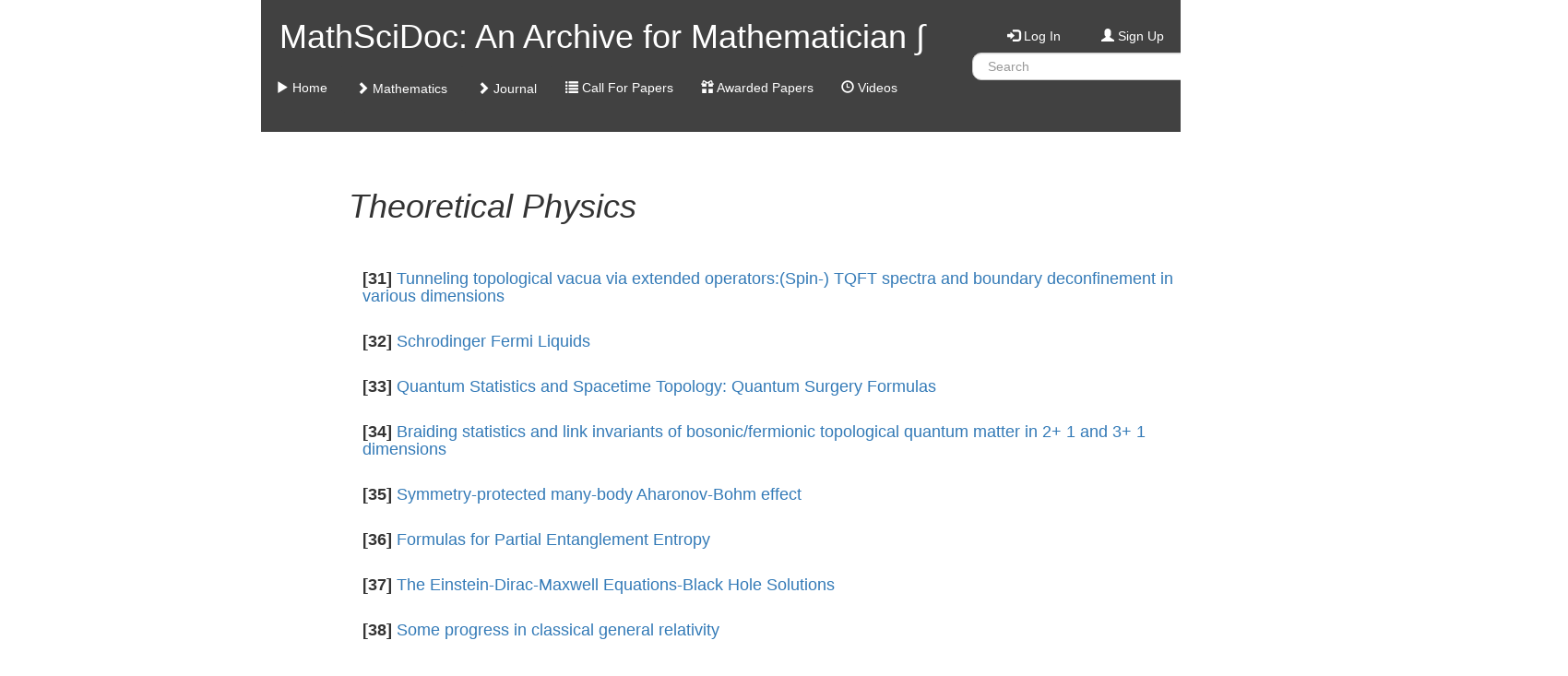

--- FILE ---
content_type: text/html; charset=utf-8
request_url: https://archive.ymsc.tsinghua.edu.cn/pacm_category/0139?show=view&size=10&from=4&target=searchall
body_size: 14411
content:


<!DOCTYPE html>
<html>
    <head>
        <meta charset="utf-8">
        <meta http-equiv="X-UA-Compatible" content="IE=edge">
        <meta name="viewport" content="width=device-width, initial-scale=1">

        <title>MathSciDoc: An Archive for Mathematicians</title>
        <link rel="shortcut icon" href="../static/figure/favicon.ico">

        <!--<link rel="stylesheet" href="../static/bootstrap-3.3.5/css/bootstrap.min.css">-->
        <!--<link rel="stylesheet" href="../static/bootstrap-3.3.5/css/bootstrap-theme.min.css">-->
        <!-- <link rel="stylesheet" href="http://maxcdn.bootstrapcdn.com/bootstrap/3.3.5/css/bootstrap.min.css"> -->
        <link rel="stylesheet" href="https://cdn.staticfile.org/twitter-bootstrap/3.3.5/css/bootstrap.min.css">
        <link rel="stylesheet" href="http://cdn.bootcss.com/bootstrap/3.3.5/css/bootstrap-theme.min.css">
        <link rel="stylesheet" href="../static/bootstrapformhelpers/css/bootstrap-formhelpers.min.css">

        <!--<script src="../static/jquery-1.11.3/jquery-1.11.3.min.js"></script>-->
        <!--<script src="../static/bootstrap-3.3.5/js/bootstrap.min.js"></script>-->

        <script src="http://ajax.aspnetcdn.com/ajax/jQuery/jquery-1.11.3.min.js"></script>
        <!-- <script src="http://maxcdn.bootstrapcdn.com/bootstrap/3.3.5/js/bootstrap.min.js"></script> -->
        <script src="https://cdn.staticfile.org/twitter-bootstrap/3.3.5/js/bootstrap.min.js"></script>

        <script src="../static/bootstrapformhelpers/js/bootstrap-formhelpers.min.js"></script>
        <script src="../static/cryptojs/md5.js"></script>

        <style>
textarea.form-textarea {
    height: 200px;
}
.pacm_outer {
    max-width  1900px;
    min-width: 1700px;
    margin-left: auto;
    margin-right: auto;
}
.pacm_top {
    background-color: rgb(65, 65, 65);
}
div.row > div.navbar > div > ul.nav > li > a.pacm_top_text_white,
div.row > div.navbar > div > ul.nav > li > a.pacm_top_text_white:visited,
div.row > div.navbar > div > ul.nav > li > a.pacm_top_text_white:active,
div.row > div.navbar > div > ul.nav > li > a.pacm_top_text_white:hover,
div.row > div.navbar > div > ul.nav > li > a.pacm_top_text_white:focus,
div.row > div.navbar > div > ul.nav > li > a.pacm_top_text_white:link,
.pacm_top_text_white,
.pacm_top_text_white:visited,
.pacm_top_text_white:active,
.pacm_top_text_white:hover,
.pacm_top_text_white:focus,
.pacm_top_text_white:link {
    color: #ffffff;
    background-color: rgb(65, 65, 65);
    text-shadow: none;
}
.pacm_top_align_bottom {
    vertical-align: bottom;
}
.pacm_top_text_search_input {
    height: 30px;
    border-radius: 10px;
}
.pacm_top_text_search_input_submit {
    height: 30px;
    width: 50px;
    border-radius: 10px;
}
div > div > div.dropdown > ul.pacm_top_text_search_input_dropdown > li > a.pacm_top_text_search_input_item {
    border-radius: 10px;
    cursor: pointer;
    border-left-width: 0px;
    border-right-width: 0px;
    margin-left: 0px;
    margin-right: 0px;
    padding-left: 5px;
    padding-right: 5px;
}
div > div > div.dropdown > ul.pacm_top_text_search_input_dropdown > li > a.pacm_top_text_search_input_advanced {
    border-radius: 10px;
    cursor: pointer;
    border-left-width: 0px;
    border-right-width: 0px;
    margin-left: 0px;
    margin-right: 0px;
    padding-left: 5px;
    padding-right: 5px;
}
div > div > div.dropdown > ul.pacm_top_text_search_input_dropdown {
    width: 120px;
    min-width: 120px;
    max-width: 120px;
    border-left-width: 0px;
    border-right-width: 0px;
    margin-left: 0px;
    margin-right: 0px;
    padding-left: 0px;
    padding-right: 0px;
}
.pacm_top_notify {
    cursor: pointer;
}
.pacm_top_notify_init {
    visibility: hidden;
}
.pacm_top_notify_paper {
    color: blue;
}
.pacm_top_notify_comment {
    color: red;
    background-color: #ffcccc;
}
.pacm_top_notify_refer {
    color: green;
    background-color: #ccffcc;
}
.pacm_nav_right {
    border-left-width: 0px;
    border-right-width: 0px;
    margin-left: 0px;
    margin-right: 0px;
    padding-left: 0px;
    padding-right: 0px;
}
.pacm_cover {
    color: #ffffff;
    background-color: rgb(114, 102, 92);
    border-left-width: 0px;
    border-right-width: 0px;
    margin-left: 0px;
    margin-right: 0px;
    padding-left: 0px;
    padding-right: 0px;
}
.pacm_cover_carousel {
    border-left-width: 0px;
    border-right-width: 0px;
    margin-left: 0px;
    margin-right: 0px;
    padding-left: 0px;
    padding-right: 0px;
}
.pacm_cover_carousel_more {
    bottom: 10px;
    position: absolute;
    left: 50%;
    z-index: 15;
    width: 60%;
    padding-left: 0;
    margin-left: -30%;
    text-align: center;
    list-style: none;
    margin-top: 0;
    display: none;
}
.pacm_cover_carousel_more > a {
    text-decoration: none;
    background-color: #808080;
    border-radius: 5px;
    padding: 4px;
    color: #ffffff;
}
.pacm_cover_carousel_url, .pacm_cover_carousel_url:hover {
    color: white;
}
.pacm_cover_center {
    width: 100%;
}
.pacm_today_url, .pacm_today_url:hover {
    color: blue;
}
.pacm_today_figure {
    max-height: 100%;
    max-width: 100%;
}
.table > tbody > tr > td.pacm_user_cell {
    vertical-align: middle;
    margin: 0px;
    padding: 0px;
}
.table > tbody > tr > td.pacm_user_cell_title {
    vertical-align: middle;
    margin: 0px;
    padding-left: 10px;
    padding-right: 10px;
}
.pacm_intro_left {
    background-color: rgb(255, 255, 255);
}
.pacm_intro_left_bar {
    height: 20px;
}
.pacm_intro_right {
    color: black;
    background-color: rgb(233, 233, 233);
}
.pacm_intro_right_bar {
    height: 20px;
}
.pacm_main_bar {
    height: 40px;
}
.pacm_category_title h1 {
    margin-bottom: 40px;
}
.pacm_paper_suffix {
    border-left-width: 0px;
    border-right-width: 0px;
    margin-left: 0px;
    margin-right: 0px;
    padding-left: 0px;
    padding-right: 0px;
    font-size: 50%;
}
.pacm_paper_meta {
    padding-top: 10px;
    padding-left: 30px;
}
.pacm_paper_meta_meta {
    padding-left: 40px;
}
.pacm_paper_meta_comment {
    padding-top: 10px;
    padding-left: 50px;
}
.pacm_paper_meta_author {
    margin-top: 0px;
    margin-bottom: 0px;
    padding-left: 40px;
}
.pacm_paper_meta_pub {
    margin-top: 0px;
    margin-bottom: 0px;
    padding-left: 40px;
}
.pacm_paper_meta_category {
    margin-top: 0px;
    margin-bottom: 0px;
    padding-left: 40px;
}
.pacm_paper_meta_note {
    margin-top: 10px;
}
.pacm_paper_meta_refnav {
}
.pacm_paper_meta_ref {
    padding: 10px;
    border: 1px solid #ccc;
    border-radius: 4px;
    color: #333;
    background-color: #f5f5f5;
    font-size: 13px;
    word-break: break-all;
    word-wrap: break-word;
}
ul > li > a.pacm_paper_meta_reftitle {
    padding-top: 5px;
    padding-bottom: 5px;
    margin-top: 5px;
    margin-bottom: 5px;
}
.pacm_paper_author {
}
.pacm_paper_category {
    font-size: 100%;
    color: green;
    padding: 4px;
}
.pacm_paper_refid {
    font-size: 100%;
    color: black;
    padding: 4px;
}
.pacm_paper_abstract {
    margin-top: 10px;
    margin-bottom: 20px;
}
.pacm_paper_abstract_entry {
    cursor: pointer;
}
.pacm_paper_cite {
    margin-top: 10px;
    margin-bottom: 10px;
}
.pacm_paper_cite_entry {
    cursor: pointer;
}
.pacm_paper_cite_more {
}
.pacm_paper_note {
    padding-top: 10px;
}
div.form-group > div.pacm_paper_label {
    padding-left: 5px;
    padding-right: 5px;
    padding-top: 0px;
}
.pacm_bottom {
    color: white;
    background-color: rgb(65, 65, 65);
}
.pacm_comment_holder {
    border-left-width: 0px;
    border-right-width: 0px;
    margin-left: 0px;
    margin-right: 0px;
    padding-left: 5px;
    padding-right: 5px;
    vertical-align: middle;
}
div.collapse > div.pacm_comment_box {
    background-color: rgb(220, 220, 220);
}
.pacm_comment {
    width: 100%;
}
.pacm_comment_poster {
    background-color: rgb(240, 255, 240);
}
.pacm_comment_normal {
    background-color: transparent;
}
div.pacm_paper_meta_comment > span.pacm_comment_private {
    background-color: rgb(255, 200, 200);
}
.pacm_comment_button_reply {
    color: darkblue;
    cursor: pointer;
}
.pacm_comment_button_delete {
    color: red;
    cursor: pointer;
}
h5 > span.badge {
    background-color: #d43f3a;
}
.pacm_control_info {
    font-size: 100%;
}
.pacm_control_cover_info {
    font-size: 200%;
}
.pacm_control_cover_info_page {
    font-size: 150%;
}
.pacm_control_today_select {
    background-color: rgb(192, 192, 192);
}
.pacm_control_today_date {
}
.pacm_control_today_title {
}

.multi-column-dropdown {
    list-style: none;
}
.multi-column-dropdown .multi-column-dropdown-row {
    padding: 10px 20px 10px 30px;
}
.multi-column-dropdown .multi-column-dropdown-column {
    padding: 0px;
}
.multi-column-dropdown li.multi-column-dropdown-cell {
    box-sizing: border-box;
    display: list-item;
    list-style: none;
    padding: 2px 0px 0px 0px;
}
.multi-column-dropdown li a {
    display: block;
    clear: both;
    font-weight: 400;
    line-height: 1.428571429;
    color: #333;
    white-space: normal;
}
.multi-column-dropdown li a:hover {
    text-decoration: none;
    color: #262626;
    background-color: #e8e8e8;
    background-image: linear-gradient(to bottom,#f5f5f5 0,#e8e8e8 100%);
    background-repeat: repeat-x;
}

.dropdown-submenu {
    position: relative;
}
.dropdown-submenu>.dropdown-menu {
    top: 0;
    left: 100%;
    margin-top: -6px;
    margin-left: -1px;
    -webkit-border-radius: 0 6px 6px 6px;
    -moz-border-radius: 0 6px 6px;
    border-radius: 0 6px 6px 6px;
}
.dropdown-submenu:hover>.dropdown-menu {
    display: block;
}
.dropdown-submenu>a:after {
    display: block;
    content: " ";
    float: right;
    width: 0;
    height: 0;
    border-color: transparent;
    border-style: solid;
    border-width: 5px 0 5px 5px;
    border-left-color: #ccc;
    margin-top: 5px;
    margin-right: -10px;
}
.dropdown-submenu:hover>a:after {
    border-left-color: #fff;
}
.dropdown-submenu.pull-left {
    float: none;
}
.dropdown-submenu.pull-left>.dropdown-menu {
    left: -100%;
    margin-left: 10px;
    -webkit-border-radius: 6px 0 6px 6px;
    -moz-border-radius: 6px 0 6px 6px;
    border-radius: 6px 0 6px 6px;
}
.pacm_journal_title {
    font-size: 3rem;
    margin: 7px 0 14px;
    font-family: Georgia,"New Century Schoolbook","Nimbus Roman No9 L",serif;
    font-weight: 400;
    letter-spacing: .02em;
    line-height: 1.2;
    display: block;
}            
.pacm_journal_subtitle {
    font-size: 2.4rem;
    margin: 7px 0;
    font-family: Georgia,"New Century Schoolbook","Nimbus Roman No9 L",serif;
    font-weight: 400;
    letter-spacing: .02em;
    line-height: 1.2;
    -webkit-box-shadow: inset 0 -1px 0 0 #FFF,inset 0 -18px 18px -18px #efefef;
    -moz-box-shadow: inset 0 -1px 0 0 #FFF,inset 0 -18px 18px -18px #efefef;
    box-shadow: inset 0 -1px 0 0 #FFF,inset 0 -18px 18px -18px #efefef;
    border-top: 1px solid #D7D6D6;
    padding: 10px 4px 7px 0;
    margin-bottom: 10px;
}
.pacm_journal_subtitle_inthis {
    font-size: 2.4rem;
    margin: 7px 0;
    font-family: Georgia,"New Century Schoolbook","Nimbus Roman No9 L",serif;
    font-weight: 400;
    letter-spacing: .02em;
    line-height: 1.2;
    -webkit-box-shadow: inset 0 -1px 0 0 #FFF,inset 0 -18px 18px -18px #efefef;
    -moz-box-shadow: inset 0 -1px 0 0 #FFF,inset 0 -18px 18px -18px #efefef;
    box-shadow: inset 0 -1px 0 0 #FFF,inset 0 -18px 18px -18px #efefef;
    padding: 10px 4px 7px 0;
    margin-bottom: 10px;
}
.pacm_journal_information {
    padding: 20px 0 0;
    color: #555;
    line-height: 1.4;
}
.pacm_journal_information span {
    font-size: 1.2rem;
    color: #333;
    font-weight: 500;
    padding-bottom: 10px;
    border-left: 1px solid #c6c6c6;
    display: block;
    padding: 0 8px;
}
.pacm_journal_information_label {
    border: 1px solid #EBEBEB;
    padding: 18px;
    margin-top: 24px;
    margin-bottom: 24px;
    zoom: 1;
}
.pacm_journal_year {
    color: #0176c3;
    font-family: "Helvetica Neue",Arial,Helvetica,sans-serif;
    line-height: 1.8;
    cursor: pointer;
    margin: 10px;

    background: #e5e5e5;
    background-image: -webkit-gradient(linear,left top,left bottom,from(#f8f8f8),to(#e5e5e5));
    background-image: -webkit-linear-gradient(top,#f8f8f8,#e5e5e5);
    background-image: -moz-linear-gradient(top,#f8f8f8,#e5e5e5);
    background-image: -ms-linear-gradient(top,#f8f8f8,#e5e5e5);
    background-image: -o-linear-gradient(top,#f8f8f8,#e5e5e5);
    background-image: linear-gradient(top,#f8f8f8,#e5e5e5);

    -webkit-border-radius: 2px;
    -moz-border-radius: 2px;
    border-radius: 2px;

    -webkit-box-shadow: inset 0 1px 0 #FFF;
    -moz-box-shadow: inset 0 1px 0 #FFF;
    box-shadow: inset 0 1px 0 #FFF;

    border-bottom: 1px solid #DBDBDA;
    border-top: 1px solid #DBDBDA;
    font-size: 1.4rem;
    font-weight: 700;
    border: 1px solid #EEECEC;
    height: 26px;
    width: 100%;
    display: block;
}
.pacm_journal_year_item {
    margin: 2px;
}
.pacm_journal_year_item a:hover {
    text-decoration: none;
    border-color: #ccc;
    border-width: 1px;
}                        
.pacm_journal_year span {
    color: #333!important;
    font-weight: 400;
    font-size: 1.2rem;
    font-family: "Helvetica Neue",Arial,Helvetica,sans-serif;
    display: inline;
}
.pacm_journal_cover {
    width: 250px;
}

        </style>
        
        <script>
function alert_object(obj) {
    var text = "";
    for (var key in obj) 
        text += key + "=" + obj[key] + "\n";
    alert(text);
}
function pacm_collapse_paper(collapse) {
    var id = collapse.target.id;
    var target = $(".collapse");
    var total = 0;
    for (var index = 0; index < target.length; index++) {
        if (target[index].id == id)
            total++;
    }
    if (total != 1) {
        var idelt = id.split("-");
        var iddel = idelt[0] + "-" + idelt[1] + "-" + idelt[2];
        $('html, body').animate({scrollTop: $("#" + iddel).offset().top}, 100);
        for (var index = 0; index < 5; index++) {
            $("#" + id).animate({opacity:0.2}, 100, 'linear');
            $("#" + id).animate({opacity:1}, 100, 'linear');
        }
    }
}
function encrypt_md5(id) {
    var value = $("#" + id)[0].value;
    $("#" + id)[0].value = CryptoJS.MD5(value);
}
function pacm_paper_cite_more(event) {
    var more = $(event.target).attr("id");
    var morevalue = $("#" + more + "-value");
    var morevalue_value = parseInt(morevalue.val());
    var morecite = $("#" + more + "-cite");
    var paperid = more.split("-")[1];
    var data = "action=more&paperid=" + paperid + "&more=" + morevalue_value;
    $.post("../pacm_cite", data, function(data) {
        var action = data.action;
        if (action != "ok")
            alert(action);
        else {
            var cite_list = data.cite;
            for (var k = 0; k < cite_list.length; k++) {
                var cite = cite_list[k];
                $(cite).appendTo(morecite);
            }
            var done = data.done;
            if (done) {
                $(event.target).hide();
            }
            else {
                morevalue.val(morevalue_value + cite_list.length);
            }
        }
    }, "json");
}
$(document).ready(function() {
    $(".pacm_top_text_search_input_item").click(function(event) {
        
        var base = "/pacm_category/0139?show=time";
        
        base += "&size=5";
        base += "&from=1";
        base += "&search=" + $("#search")[0].value;
        base += "&target=" + event.target.id;
        window.location = ".." + base;
    });
    $(".pacm_top_text_search_input_advanced").click(function(event) {
        window.location = ".." + "/pacm_advanced_form"
    });
    $(".collapse").on("shown.bs.collapse", pacm_collapse_paper);
    $(".pacm_paper_cite_more").click(pacm_paper_cite_more);
});            
        </script>
        
<style>
.unfold-new {
    font-size: 28px;
    position: relative;
    top: 7px;
    cursor: pointer;
}
</style>

        
<script>
$(document).ready(function() {
    $(".unfold-new").click(function(e) {
        var target = $(e.target);
        if (target.hasClass("glyphicon-collapse-down")) {
            target.removeClass("glyphicon-collapse-down");
            target.addClass("glyphicon-collapse-up");
            target.attr("title", "Collapse all papers");
            $(".collapse").collapse('show');
        }
        else {
            target.removeClass("glyphicon-collapse-up");
            target.addClass("glyphicon-collapse-down");
            target.attr("title", "Unfold all papers");
            $(".collapse").collapse('hide');
        }
    });
});
</script>
        
    </head>
    <body>
        <div class="pacm_outer">
            <div class="container-fluid">
                <!-- Heading -->
                <div class="row pacm_top_align_bottom">
                    <div class="col-md-2"></div>
                    <div class="col-md-8">
                        <div class="row pacm_top">
                            <div class="col-md-8">
                                <div>
                                    

<div class="row pacm_top_text_white">
    <h1>&nbsp;&nbsp;MathSciDoc: An Archive for Mathematician &int;</h1>
</div>


                                    

<div class="row">
    <div class="navbar">
        <div class="navbar-header"></div>
        <div>
            <ul class="nav navbar-nav">
                <li><a href="../index" class="pacm_top_text_white">
<span class="glyphicon glyphicon-play"></span>
Home</a></li>
                <li class="dropdown">
                    <a class="btn dropdown-toggle pacm_top_text_white" data-toggle="dropdown">
<span class="glyphicon glyphicon-chevron-right"></span>
Mathematics</a>
                    
<ul class="dropdown-menu multi-column-dropdown">
    <li>
        <div class="row multi-column-dropdown-row" style="width: 1030px;">
            
            <ul class="col-md-4 multi-column-dropdown-column">
                
                    <li class="multi-column-dropdown-cell"><a href="../pacm_category/01">All</a></li>
                
                
                    <li role="separator" class="divider"></li>
                    
                        
                            
                                <li class="multi-column-dropdown-cell"><a href="../pacm_category/0145">Algebraic Geometry</a></li>
                                                                            
                        
                    
                        
                    
                        
                    
                        
                            
                                <li class="multi-column-dropdown-cell"><a href="../pacm_category/0107">Arithmetic Geometry and Commutative Algebra</a></li>
                                                                            
                        
                    
                        
                    
                        
                    
                        
                            
                                <li class="multi-column-dropdown-cell"><a href="../pacm_category/0106">Combinatorics</a></li>
                                                                            
                        
                    
                        
                    
                        
                    
                        
                            
                                <li class="multi-column-dropdown-cell"><a href="../pacm_category/0140">Convex and Discrete Geometry </a></li>
                                                                            
                        
                    
                        
                    
                        
                    
                        
                            
                                <li class="multi-column-dropdown-cell"><a href="../pacm_category/0110">Differential Geometry</a></li>
                                                                            
                        
                    
                        
                    
                        
                    
                        
                            
                                <li class="multi-column-dropdown-cell"><a href="../pacm_category/0112">Functional Analysis</a></li>
                                                                            
                        
                    
                        
                    
                        
                    
                        
                            
                                <li class="multi-column-dropdown-cell"><a href="../pacm_category/0115">Geometric Analysis and Geometric Topology</a></li>
                                                                            
                        
                    
                        
                    
                        
                    
                        
                            
                                <li class="multi-column-dropdown-cell"><a href="../pacm_category/0118">History and Overview</a></li>
                                                                            
                        
                    
                        
                    
                        
                    
                        
                            
                                <li class="multi-column-dropdown-cell"><a href="../pacm_category/0121">Logic</a></li>
                                                                            
                        
                    
                        
                    
                        
                    
                        
                            
                                <li class="multi-column-dropdown-cell"><a href="../pacm_category/0123">Metric Geometry</a></li>
                                                                            
                        
                    
                        
                    
                        
                    
                        
                            
                                <li class="multi-column-dropdown-cell"><a href="../pacm_category/0126">Numerical Linear Algebra</a></li>
                                                                            
                        
                    
                        
                    
                        
                    
                        
                            
                                <li class="multi-column-dropdown-cell"><a href="../pacm_category/0128">Probability</a></li>
                                                                            
                        
                    
                        
                    
                        
                    
                        
                            
                                <li class="multi-column-dropdown-cell"><a href="../pacm_category/0131">Rings and Algebras</a></li>
                                                                            
                        
                    
                        
                    
                        
                    
                        
                            
                                <li class="multi-column-dropdown-cell"><a href="../pacm_category/0186">Statistics Theory and Methods，Data Analysis</a></li>
                                                                            
                        
                    
                        
                    
                        
                    
                        
                            
                                <li class="multi-column-dropdown-cell"><a href="../pacm_category/0139">Theoretical Physics</a></li>
                                                                            
                        
                    
                        
                    
                        
                    
                
                    <li role="separator" class="divider"></li>
                    
                        
                            
                                <li class="multi-column-dropdown-cell"><a href="../pacm_category/0137">Lecture Notes</a></li>
                                                                            
                        
                    
                        
                    
                        
                    
                
            </ul>
            
            <ul class="col-md-4 multi-column-dropdown-column">
                
                    <li class="multi-column-dropdown-cell"><a href="../pacm_category/01" style="visibility: hidden">All</a></li>
                
                
                    <li role="separator" class="divider"></li>
                    
                        
                    
                        
                            
                                <li class="multi-column-dropdown-cell"><a href="../pacm_category/0144">Algebraic Topology and General Topology</a></li>
                                                                            
                        
                    
                        
                    
                        
                    
                        
                            
                                <li class="multi-column-dropdown-cell"><a href="../pacm_category/0104">Category Theory</a></li>
                                                                            
                        
                    
                        
                    
                        
                    
                        
                            
                                <li class="multi-column-dropdown-cell"><a href="../pacm_category/0108">Complex Variables and Complex Analysis</a></li>
                                                                            
                        
                    
                        
                    
                        
                    
                        
                            
                                <li class="multi-column-dropdown-cell"><a href="../pacm_category/0184">Data Analysis</a></li>
                                                                            
                        
                    
                        
                    
                        
                    
                        
                            
                                <li class="multi-column-dropdown-cell"><a href="../pacm_category/0111">Dynamical Systems</a></li>
                                                                            
                        
                    
                        
                    
                        
                    
                        
                            
                                <li class="multi-column-dropdown-cell"><a href="../pacm_category/0113">General Mathematics</a></li>
                                                                            
                        
                    
                        
                    
                        
                    
                        
                            
                                <li class="multi-column-dropdown-cell"><a href="../pacm_category/0116">Geometric Modeling and Processing</a></li>
                                                                            
                        
                    
                        
                    
                        
                    
                        
                            
                                <li class="multi-column-dropdown-cell"><a href="../pacm_category/0119">Information Theory</a></li>
                                                                            
                        
                    
                        
                    
                        
                    
                        
                            
                                <li class="multi-column-dropdown-cell"><a href="../pacm_category/0141">Machine Learning</a></li>
                                                                            
                        
                    
                        
                    
                        
                    
                        
                            
                                <li class="multi-column-dropdown-cell"><a href="../pacm_category/0124">Number Theory</a></li>
                                                                            
                        
                    
                        
                    
                        
                    
                        
                            
                                <li class="multi-column-dropdown-cell"><a href="../pacm_category/0187">Numerical comparisons based on four smoothing functions for absolute value equation</a></li>
                                                                            
                        
                    
                        
                    
                        
                    
                        
                            
                                <li class="multi-column-dropdown-cell"><a href="../pacm_category/0129">Quantum Algebra</a></li>
                                                                            
                        
                    
                        
                    
                        
                    
                        
                            
                                <li class="multi-column-dropdown-cell"><a href="../pacm_category/0132">Spectral Theory and Operator Algebra</a></li>
                                                                            
                        
                    
                        
                    
                        
                    
                        
                            
                                <li class="multi-column-dropdown-cell"><a href="../pacm_category/0134">Symplectic Geometry</a></li>
                                                                            
                        
                    
                        
                    
                        
                    
                        
                            
                                <li class="multi-column-dropdown-cell"><a href="javascript:;" style="visibility: hidden">All</a></li>
                                                                            
                        
                    
                        
                    
                
                    <li role="separator" class="divider"></li>
                    
                        
                    
                        
                            
                                <li class="multi-column-dropdown-cell"><a href="../pacm_category/0138">Publications of CMSA of Harvard</a></li>
                                                                            
                        
                    
                        
                    
                
            </ul>
            
            <ul class="col-md-4 multi-column-dropdown-column">
                
                    <li class="multi-column-dropdown-cell"><a href="../pacm_category/01" style="visibility: hidden">All</a></li>
                
                
                    <li role="separator" class="divider"></li>
                    
                        
                    
                        
                    
                        
                            
                                <li class="multi-column-dropdown-cell"><a href="../pacm_category/0103">Analysis of PDEs</a></li>
                                                                            
                        
                    
                        
                    
                        
                    
                        
                            
                                <li class="multi-column-dropdown-cell"><a href="../pacm_category/0105">Classical Analysis and ODEs</a></li>
                                                                            
                        
                    
                        
                    
                        
                    
                        
                            
                                <li class="multi-column-dropdown-cell"><a href="../pacm_category/0109">Computational Geometry</a></li>
                                                                            
                        
                    
                        
                    
                        
                    
                        
                            
                                <li class="multi-column-dropdown-cell"><a href="../pacm_category/0142">Data Analysis, Bio-Statistics, Bio-Mathematics</a></li>
                                                                            
                        
                    
                        
                    
                        
                    
                        
                            
                                <li class="multi-column-dropdown-cell"><a href="../pacm_category/0114">Fluid Dynamics and Shock Waves</a></li>
                                                                            
                        
                    
                        
                    
                        
                    
                        
                            
                                <li class="multi-column-dropdown-cell"><a href="../pacm_category/0185">General Methematics</a></li>
                                                                            
                        
                    
                        
                    
                        
                    
                        
                            
                                <li class="multi-column-dropdown-cell"><a href="../pacm_category/0117">Group Theory and Lie Theory</a></li>
                                                                            
                        
                    
                        
                    
                        
                    
                        
                            
                                <li class="multi-column-dropdown-cell"><a href="../pacm_category/0120">K-Theory and Homology</a></li>
                                                                            
                        
                    
                        
                    
                        
                    
                        
                            
                                <li class="multi-column-dropdown-cell"><a href="../pacm_category/0122">Mathematical Physics</a></li>
                                                                            
                        
                    
                        
                    
                        
                    
                        
                            
                                <li class="multi-column-dropdown-cell"><a href="../pacm_category/0125">Numerical Analysis and Scientific Computing</a></li>
                                                                            
                        
                    
                        
                    
                        
                    
                        
                            
                                <li class="multi-column-dropdown-cell"><a href="../pacm_category/0127">Optimization and Control</a></li>
                                                                            
                        
                    
                        
                    
                        
                    
                        
                            
                                <li class="multi-column-dropdown-cell"><a href="../pacm_category/0130">Representation Theory</a></li>
                                                                            
                        
                    
                        
                    
                        
                    
                        
                            
                                <li class="multi-column-dropdown-cell"><a href="../pacm_category/0133">Statistics Theory and Methods</a></li>
                                                                            
                        
                    
                        
                    
                        
                    
                        
                            
                                <li class="multi-column-dropdown-cell"><a href="../pacm_category/0143">TBD</a></li>
                                                                            
                        
                    
                        
                    
                        
                    
                        
                            
                                <li class="multi-column-dropdown-cell"><a href="javascript:;" style="visibility: hidden">All</a></li>
                                                                            
                        
                    
                
                    <li role="separator" class="divider"></li>
                    
                        
                    
                        
                    
                        
                            
                                <li class="multi-column-dropdown-cell"><a href="../pacm_category/0135">S.-T. Yau High School Science Awarded Papers</a></li>
                                                                            
                        
                    
                
            </ul>
            
        </div>
    </li>
</ul>

                </li>
                
                <li class="dropdown">
                    <a class="btn dropdown-toggle pacm_top_text_white" data-toggle="dropdown">
<span class="glyphicon glyphicon-chevron-right"></span>
Journal</a>
                    
<ul class="dropdown-menu">
    
    <li><a href="../pacm_journal?journal=Acta Mathematica">Acta Mathematica</a></li>
    
    <li><a href="../pacm_journal?journal=Arkiv for Matematik">Arkiv for Matematik</a></li>
    
</ul>

                </li>
                
                <li><a href="../pacm_callforpaper" class="pacm_top_text_white">
<span class="glyphicon glyphicon-list"></span>
Call For Papers</a></li>
                <li><a href="../pacm_awarded?html=index.html" class="pacm_top_text_white">
<span class="glyphicon glyphicon-gift"></span>
Awarded Papers</a></li>
                <li><a href="../pacm_history?html=index.html" class="pacm_top_text_white">
<span class="glyphicon glyphicon-time"></span>
Videos</a></li>
            </ul>
        </div>
    </div>
</div>


                                </div>
                            </div>
                            <div class="col-md-4">
                                

<div class="row">&nbsp;</div>

<div class="row">
    <div class="col-md-4 text-right"><h5><a href="../pacm_login" class="pacm_top_text_white">
<span class="glyphicon glyphicon-log-in"></span>
 Log In</a></h5></div>
    <div class="col-md-4 text-center"><h5><a href="../pacm_signup" class="pacm_top_text_white">
<span class="glyphicon glyphicon-user"></span>
 Sign Up</a></h5></div>
    <div class="col-md-4 text-left"><h5><a href="../pacm_help" class="pacm_top_text_white">
<span class="glyphicon glyphicon-question-sign"></span>
 Help</a></h5></div>
</div>



                                

<div class="row">
    <div class="col-md-9">
        <div id="pacm_top_text_search_box">
            <input type="text" class="form-control pacm_top_text_search_input" placeholder=" Search" id="search" name="search"> 
        </div>
    </div>
    <div class="col-md-3">
        <div class="dropdown">
            <a class="btn btn-default pacm_top_text_search_input_submit" data-toggle="dropdown">Go</a>
            <ul class="dropdown-menu pacm_top_text_search_input_dropdown">
                <li><a class="pacm_top_text_search_input_item" id="searchtitle">In title</a></li>
                <li><a class="pacm_top_text_search_input_item" id="searchauthor">In author</a></li>
                <li><a class="pacm_top_text_search_input_item" id="searchaffiliation">In affiliation</a></li>
                <li><a class="pacm_top_text_search_input_item" id="searchkeyword">In keyword</a></li>
                <li><a class="pacm_top_text_search_input_item" id="searchmsdid">In MathSciDoc ID</a></li>
                <li role="separator" class="divider"></li>
                <li><a class="pacm_top_text_search_input_item" id="searchall">In all above</a></li>
                <li role="separator" class="divider"></li>
                <li><a class="pacm_top_text_search_input_advanced" id=""><em>Advanced</em></a></li>
            </ul>
        </div>
    </div>
</div>


                            </div>
                        </div>
                    </div>
                    <div class="col-md-2"></div>
                </div>
            </div>

            

            <div class="container-fluid">
                <div class="row">
                    <div class="col-md-2"></div>
                    <div class="col-md-8">
                    




                    </div>
                    <div class="col-md-2"></div>
                </div>
            </div>
            
            <div class="container-fluid">
                <div class="row">
                    <div class="col-md-2"></div>
                    <div class="col-md-8">
                    


    
<div class="row pacm_main_bar">&nbsp;</div>

    <div class="row">
        <div class="col-sm-1"></div>
        <div class="col-sm-10">
            
                <div class="row pacm_category_title">
                    <h1><em>Theoretical Physics</em></h1>
                </div>
                
                

<h4>
    
    <strong>[31]</strong>
    
    <a data-toggle="collapse" href="#paper-11174-toggle-target" id="paper-11174-toggle">Tunneling topological vacua via extended operators:(Spin-) TQFT spectra and boundary deconfinement in various dimensions</a>
</h4>
<div id="paper-11174-toggle-target" class="collapse">
    <div class="row pacm_paper_meta_author">
        <h4>
            
            <span class="text-left pacm_paper_author"><em>Juven Wang</em></span>
            <span class="text-left text-info pacm_paper_author"></span>
            
            <span class="text-left pacm_paper_author"><em>Kantaro Ohmori</em></span>
            <span class="text-left text-info pacm_paper_author"></span>
            
            <span class="text-left pacm_paper_author"><em>Pavel Putrov</em></span>
            <span class="text-left text-info pacm_paper_author"></span>
            
            <span class="text-left pacm_paper_author"><em>Yunqin Zheng</em></span>
            <span class="text-left text-info pacm_paper_author"></span>
            
            <span class="text-left pacm_paper_author"><em>Zheyan Wan</em></span>
            <span class="text-left text-info pacm_paper_author"></span>
            
            <span class="text-left pacm_paper_author"><em>Meng Guo</em></span>
            <span class="text-left text-info pacm_paper_author"></span>
            
            <span class="text-left pacm_paper_author"><em>Hai Lin</em></span>
            <span class="text-left text-info pacm_paper_author"></span>
            
            <span class="text-left pacm_paper_author"><em>Peng Gao</em></span>
            <span class="text-left text-info pacm_paper_author"></span>
            
            <span class="text-left pacm_paper_author"><em>Shing-Tung Yau</em></span>
            <span class="text-left text-info pacm_paper_author"></span>
            
        </h4>
    </div>
    <div class="row pacm_paper_meta_category">
        <h4>
            
            <span class="pacm_paper_category">Theoretical Physics</span>
            
            <span class="pacm_paper_refid">mathscidoc:1912.43610</span>
        </h4>
    </div>

    

    <div class="row pacm_paper_meta_pub">
        <div class="text-left text-info">
        Progress of Theoretical and Experimental Physics, 2018, (5), 053A01, 2018.5
        </div>
    </div>
    
    <div class="row pacm_paper_meta_meta">
        <a href="../pacm_download/59/11174-Shing-Tung_Yau_370.pdf">[ Download 
<span class="glyphicon glyphicon-download-alt"></span>
 ]</a>
        <span class="text-success">[ 2019-12-24 20:44:18 uploaded by 
<a href="../pacm_user/59" class="pacm_comment_poster">yaust</a> 
]</span> 
        <span class="text-danger">[ 1363 downloads ]</span>
        <a data-toggle="collapse" href="#paper-11174-togglecomment-target" id="paper-11174-togglecomment">
            [ <span id="paper-11174-togglecommentnumber">0</span> comments 
<span class="glyphicon glyphicon-comment"></span>
 ]
        </a>





<div id="paper-11174-abstract" class="modal fade" role="dialog">
<div class="modal-dialog">
<div class="modal-content">
<div class="modal-header">
    <div class="row">
        <div class="col-sm-1"></div>
        <div class="col-sm-10 text-center"><h4>Abstract</h4></div>
        <div class="col-sm-1"><a class="close" data-dismiss="modal">&times;</a></div>
    </div>
</div>
<div class="modal-body pacm_paper_abstract text-left text-info">Distinct quantum vacua of topologically ordered states can be tunneled into each other via extended operators. The possible applications include condensed matter and quantum cosmology. We present a straightforward approach to calculate the partition function on various manifolds and ground state degeneracy (GSD), mainly based on continuum/cochain topological quantum field theories (TQFTs), in any dimension. This information can be related to the counting of extended operators of bosonic/fermionic TQFTs. On the lattice scale, anyonic particles/strings live at the ends of line/surface operators. Certain systems in different dimensions are related to each other through dimensional reduction schemes, analogous to (de)categorification. Examples include spin TQFTs derived from gauging the interacting fermionic symmetry-protected topological states (with fermion parity \mathbb{Z}_2^f) of symmetry groups \mathbb{Z}_2^f and \mathbb{Z}_2^f in</div>
<div class="modal-footer"><div class="row text-center"><a class="btn btn-danger" data-dismiss="modal">OK</a></div></div>
</div>
</div>
</div>
<a class="text-warning pacm_paper_abstract_entry" type="button" data-toggle="modal" data-target="#paper-11174-abstract">[ Abstract ]</a>
<a class="text-warning" href="../pacm_paperurl/20191224204418821677174">[ Full ]</a>        


    </div>
    
    <div id="paper-11174-togglecomment-target" class="collapse">
        <div id="comment-11174-box" class="pacm_comment_box">
            


        </div>

        <div id="comment-11174-response" class="row pacm_paper_meta">
            

    <span class="text-warning">Please <a href="../pacm_login">log in</a> for comment!</span>


        </div>
    </div>
</div>
<div class="pacm_paper_suffix">&nbsp;</div>


                
                

<h4>
    
    <strong>[32]</strong>
    
    <a data-toggle="collapse" href="#paper-9259-toggle-target" id="paper-9259-toggle">Schrodinger Fermi Liquids</a>
</h4>
<div id="paper-9259-toggle-target" class="collapse">
    <div class="row pacm_paper_meta_author">
        <h4>
            
            <span class="text-left pacm_paper_author"><em>Juven Wang</em></span>
            <span class="text-left text-info pacm_paper_author"></span>
            
        </h4>
    </div>
    <div class="row pacm_paper_meta_category">
        <h4>
            
            <span class="pacm_paper_category">Mathematical Physics</span>
            
            <span class="pacm_paper_category">Theoretical Physics</span>
            
            <span class="pacm_paper_refid">mathscidoc:1904.22010</span>
        </h4>
    </div>

    

    <div class="row pacm_paper_meta_pub">
        <div class="text-left text-info">
        Phys. Rev., 2014
        </div>
    </div>
    
    <div class="row pacm_paper_meta_meta">
        <a href="../pacm_download/67/9259-Schrodinger_Fermi_Liquids.pdf">[ Download 
<span class="glyphicon glyphicon-download-alt"></span>
 ]</a>
        <span class="text-success">[ 2019-04-19 10:53:15 uploaded by 
<a href="../pacm_user/67" class="pacm_comment_poster">juvenwang</a> 
]</span> 
        <span class="text-danger">[ 1357 downloads ]</span>
        <a data-toggle="collapse" href="#paper-9259-togglecomment-target" id="paper-9259-togglecomment">
            [ <span id="paper-9259-togglecommentnumber">0</span> comments 
<span class="glyphicon glyphicon-comment"></span>
 ]
        </a>





<div id="paper-9259-abstract" class="modal fade" role="dialog">
<div class="modal-dialog">
<div class="modal-content">
<div class="modal-header">
    <div class="row">
        <div class="col-sm-1"></div>
        <div class="col-sm-10 text-center"><h4>Abstract</h4></div>
        <div class="col-sm-1"><a class="close" data-dismiss="modal">&times;</a></div>
    </div>
</div>
<div class="modal-body pacm_paper_abstract text-left text-info"> A class of strongly interacting many-body fermionic systems in 2+1D non-relativistic conformal field theory is examined via the gauge-gravity duality correspondence. The 5D charged black hole with asymptotic Schrodinger isometry in the bulk gravity side introduces parameters of background density and finite particle number into the boundary field theory. We propose the holographic dictionary, and realize a quantum phase transition of this fermionic liquid with fixed particle number by tuning the background density β at zero temperature. On the larger β side, we find the signal of a sharp quasiparticle pole on the spectral function A(k,w), indicating a well-defined Fermi surface. On the smaller β side, we find only a hump with no sharp peak for A(k,w), indicating the disappearance of Fermi surface. The dynamical exponent z of quasiparticle dispersion goes from being Fermi-liquid-like z≃1 scaling at larger β to a non-Fermi-liquid scaling z≃3/2 at smaller β. By comparing the structure of Green&#39;s function with Landau Fermi liquid theory and Senthil&#39;s scaling ansatz, we further investigate the behavior of this quantum phase transition. </div>
<div class="modal-footer"><div class="row text-center"><a class="btn btn-danger" data-dismiss="modal">OK</a></div></div>
</div>
</div>
</div>
<a class="text-warning pacm_paper_abstract_entry" type="button" data-toggle="modal" data-target="#paper-9259-abstract">[ Abstract ]</a>
<a class="text-warning" href="../pacm_paperurl/20190419105315644342259">[ Full ]</a>        


    </div>
    
    <div id="paper-9259-togglecomment-target" class="collapse">
        <div id="comment-9259-box" class="pacm_comment_box">
            


        </div>

        <div id="comment-9259-response" class="row pacm_paper_meta">
            

    <span class="text-warning">Please <a href="../pacm_login">log in</a> for comment!</span>


        </div>
    </div>
</div>
<div class="pacm_paper_suffix">&nbsp;</div>


                
                

<h4>
    
    <strong>[33]</strong>
    
    <a data-toggle="collapse" href="#paper-9261-toggle-target" id="paper-9261-toggle">Quantum Statistics and Spacetime Topology: Quantum Surgery Formulas</a>
</h4>
<div id="paper-9261-toggle-target" class="collapse">
    <div class="row pacm_paper_meta_author">
        <h4>
            
            <span class="text-left pacm_paper_author"><em>Juven Wang</em></span>
            <span class="text-left text-info pacm_paper_author"></span>
            
            <span class="text-left pacm_paper_author"><em>Xiao-Gang Wen</em></span>
            <span class="text-left text-info pacm_paper_author"></span>
            
            <span class="text-left pacm_paper_author"><em>Shing-Tung Yau</em></span>
            <span class="text-left text-info pacm_paper_author"></span>
            
        </h4>
    </div>
    <div class="row pacm_paper_meta_category">
        <h4>
            
            <span class="pacm_paper_category">Theoretical Physics</span>
            
            <span class="pacm_paper_refid">mathscidoc:1904.39001</span>
        </h4>
    </div>

    

    <div class="row pacm_paper_meta_pub">
        <div class="text-left text-info">
        
        </div>
    </div>
    
    <div class="row pacm_paper_meta_meta">
        <a href="../pacm_download/67/9261-Quantum_Statistics_and_Spacetime_Topology_Quantum_Surgery_Formulas.pdf">[ Download 
<span class="glyphicon glyphicon-download-alt"></span>
 ]</a>
        <span class="text-success">[ 2019-04-19 11:10:25 uploaded by 
<a href="../pacm_user/67" class="pacm_comment_poster">juvenwang</a> 
]</span> 
        <span class="text-danger">[ 1330 downloads ]</span>
        <a data-toggle="collapse" href="#paper-9261-togglecomment-target" id="paper-9261-togglecomment">
            [ <span id="paper-9261-togglecommentnumber">0</span> comments 
<span class="glyphicon glyphicon-comment"></span>
 ]
        </a>





<div id="paper-9261-abstract" class="modal fade" role="dialog">
<div class="modal-dialog">
<div class="modal-content">
<div class="modal-header">
    <div class="row">
        <div class="col-sm-1"></div>
        <div class="col-sm-10 text-center"><h4>Abstract</h4></div>
        <div class="col-sm-1"><a class="close" data-dismiss="modal">&times;</a></div>
    </div>
</div>
<div class="modal-body pacm_paper_abstract text-left text-info">To formulate the universal constraints of quantum statistics data of generic long-range entangled quantum systems, we introduce the geometric-topology surgery theory on spacetime manifolds where quantum systems reside, cutting and gluing the associated quantum amplitudes, specifically in 2+1 and 3+1 spacetime dimensions. First, we introduce the fusion data for worldline and worldsheet operators capable of creating anyonic excitations of particles and strings, well-defined in gapped states of matter with intrinsic topological orders. Second, we introduce the braiding statistics data of particles and strings, such as the geometric Berry matrices for particle-string Aharonov-Bohm, 3-string, 4-string, or multi-string adiabatic loop braiding process, encoded by submanifold linkings, in the closed spacetime 3-manifolds and 4-manifolds. Third, we derive new `quantum surgery&#39; formulas and constraints, analogous to Verlinde formula associating fusion and braiding statistics data via spacetime surgery, essential for defining the theory of topological orders, 3d and 4d TQFTs and potentially correlated to bootstrap boundary physics such as gapless modes, extended defects, 2d and 3d conformal field theories or quantum anomalies. This article is meant to be an extended and further detailed elaboration of our previous work [arXiv:1602.05951] and Chapter 6 of [arXiv:1602.05569]. Our theory applies to general quantum theories and quantum mechanical systems, also applicable to, but not necessarily requiring the quantum field theory description. </div>
<div class="modal-footer"><div class="row text-center"><a class="btn btn-danger" data-dismiss="modal">OK</a></div></div>
</div>
</div>
</div>
<a class="text-warning pacm_paper_abstract_entry" type="button" data-toggle="modal" data-target="#paper-9261-abstract">[ Abstract ]</a>
<a class="text-warning" href="../pacm_paperurl/20190419111025296139261">[ Full ]</a>        


    </div>
    
    <div id="paper-9261-togglecomment-target" class="collapse">
        <div id="comment-9261-box" class="pacm_comment_box">
            


        </div>

        <div id="comment-9261-response" class="row pacm_paper_meta">
            

    <span class="text-warning">Please <a href="../pacm_login">log in</a> for comment!</span>


        </div>
    </div>
</div>
<div class="pacm_paper_suffix">&nbsp;</div>


                
                

<h4>
    
    <strong>[34]</strong>
    
    <a data-toggle="collapse" href="#paper-11104-toggle-target" id="paper-11104-toggle">Braiding statistics and link invariants of bosonic/fermionic topological quantum matter in 2+ 1 and 3+ 1 dimensions</a>
</h4>
<div id="paper-11104-toggle-target" class="collapse">
    <div class="row pacm_paper_meta_author">
        <h4>
            
            <span class="text-left pacm_paper_author"><em>Pavel Putrov</em></span>
            <span class="text-left text-info pacm_paper_author"></span>
            
            <span class="text-left pacm_paper_author"><em>Juven Wang</em></span>
            <span class="text-left text-info pacm_paper_author"></span>
            
            <span class="text-left pacm_paper_author"><em>Shing-Tung Yau</em></span>
            <span class="text-left text-info pacm_paper_author"></span>
            
        </h4>
    </div>
    <div class="row pacm_paper_meta_category">
        <h4>
            
            <span class="pacm_paper_category">Theoretical Physics</span>
            
            <span class="pacm_paper_refid">mathscidoc:1912.43540</span>
        </h4>
    </div>

    

    <div class="row pacm_paper_meta_pub">
        <div class="text-left text-info">
        Annals of Physics, 384, 254-287, 2017.9
        </div>
    </div>
    
    <div class="row pacm_paper_meta_meta">
        <a href="../pacm_download/59/11104-Shing-Tung_Yau_186.pdf">[ Download 
<span class="glyphicon glyphicon-download-alt"></span>
 ]</a>
        <span class="text-success">[ 2019-12-24 20:39:21 uploaded by 
<a href="../pacm_user/59" class="pacm_comment_poster">yaust</a> 
]</span> 
        <span class="text-danger">[ 1319 downloads ]</span>
        <a data-toggle="collapse" href="#paper-11104-togglecomment-target" id="paper-11104-togglecomment">
            [ <span id="paper-11104-togglecommentnumber">0</span> comments 
<span class="glyphicon glyphicon-comment"></span>
 ]
        </a>





<div id="paper-11104-abstract" class="modal fade" role="dialog">
<div class="modal-dialog">
<div class="modal-content">
<div class="modal-header">
    <div class="row">
        <div class="col-sm-1"></div>
        <div class="col-sm-10 text-center"><h4>Abstract</h4></div>
        <div class="col-sm-1"><a class="close" data-dismiss="modal">&times;</a></div>
    </div>
</div>
<div class="modal-body pacm_paper_abstract text-left text-info">Abstract Topological Quantum Field Theories (TQFTs) pertinent to some emergent low energy phenomena of condensed matter lattice models in 2+ 1 and 3+ 1 dimensions are explored. Many of our TQFTs are highly-interacting without free quadratic analogs. Some of our bosonic TQFTs can be regarded as the continuum field theory formulation of DijkgraafWitten twisted discrete gauge theories. Other bosonic TQFTs beyond the DijkgraafWitten description and all fermionic TQFTs (namely the spin TQFTs) are either higher-form gauge theories where particles must have strings attached, or fermionic discrete gauge theories obtained by gauging the fermionic Symmetry-Protected Topological states (SPTs). We analytically calculate both the Abelian and non-Abelian braiding statistics data of anyonic particle and string excitations in these theories, where the statistics data can one-to-one characterize the underlying</div>
<div class="modal-footer"><div class="row text-center"><a class="btn btn-danger" data-dismiss="modal">OK</a></div></div>
</div>
</div>
</div>
<a class="text-warning pacm_paper_abstract_entry" type="button" data-toggle="modal" data-target="#paper-11104-abstract">[ Abstract ]</a>
<a class="text-warning" href="../pacm_paperurl/20191224203921061500104">[ Full ]</a>        


    </div>
    
    <div id="paper-11104-togglecomment-target" class="collapse">
        <div id="comment-11104-box" class="pacm_comment_box">
            


        </div>

        <div id="comment-11104-response" class="row pacm_paper_meta">
            

    <span class="text-warning">Please <a href="../pacm_login">log in</a> for comment!</span>


        </div>
    </div>
</div>
<div class="pacm_paper_suffix">&nbsp;</div>


                
                

<h4>
    
    <strong>[35]</strong>
    
    <a data-toggle="collapse" href="#paper-9257-toggle-target" id="paper-9257-toggle">Symmetry-protected many-body Aharonov-Bohm effect</a>
</h4>
<div id="paper-9257-toggle-target" class="collapse">
    <div class="row pacm_paper_meta_author">
        <h4>
            
            <span class="text-left pacm_paper_author"><em>Luiz H. Santos</em></span>
            <span class="text-left text-info pacm_paper_author"></span>
            
            <span class="text-left pacm_paper_author"><em>Juven Wang</em></span>
            <span class="text-left text-info pacm_paper_author"></span>
            
        </h4>
    </div>
    <div class="row pacm_paper_meta_category">
        <h4>
            
            <span class="pacm_paper_category">Mathematical Physics</span>
            
            <span class="pacm_paper_category">Theoretical Physics</span>
            
            <span class="pacm_paper_refid">mathscidoc:1904.22008</span>
        </h4>
    </div>

    

    <div class="row pacm_paper_meta_pub">
        <div class="text-left text-info">
        Phys. Rev., 2014
        </div>
    </div>
    
    <div class="row pacm_paper_meta_meta">
        <a href="../pacm_download/67/9257-Symmetry-protected_many-body_Aharonov-Bohm_effect.pdf">[ Download 
<span class="glyphicon glyphicon-download-alt"></span>
 ]</a>
        <span class="text-success">[ 2019-04-19 10:41:02 uploaded by 
<a href="../pacm_user/67" class="pacm_comment_poster">juvenwang</a> 
]</span> 
        <span class="text-danger">[ 1225 downloads ]</span>
        <a data-toggle="collapse" href="#paper-9257-togglecomment-target" id="paper-9257-togglecomment">
            [ <span id="paper-9257-togglecommentnumber">0</span> comments 
<span class="glyphicon glyphicon-comment"></span>
 ]
        </a>





<div id="paper-9257-abstract" class="modal fade" role="dialog">
<div class="modal-dialog">
<div class="modal-content">
<div class="modal-header">
    <div class="row">
        <div class="col-sm-1"></div>
        <div class="col-sm-10 text-center"><h4>Abstract</h4></div>
        <div class="col-sm-1"><a class="close" data-dismiss="modal">&times;</a></div>
    </div>
</div>
<div class="modal-body pacm_paper_abstract text-left text-info">It is known as a purely quantum effect that a magnetic flux affects the real physics of a particle, such as the energy spectrum, even if the flux does not interfere with the particle&#39;s path - the Aharonov-Bohm effect. Here we examine an Aharonov-Bohm effect on a many-body wavefunction. Specifically, we study this many-body effect on the gapless edge states of a bulk gapped phase protected by a global symmetry (such as ZN) - the symmetry-protected topological (SPT) states. The many-body analogue of spectral shifts, the twisted wavefunction and the twisted boundary realization are identified in this SPT state. An explicit lattice construction of SPT edge states is derived, and a challenge of gauging its non-onsite symmetry is overcome. Agreement is found in the twisted spectrum between a numerical lattice calculation and a conformal field theory prediction.</div>
<div class="modal-footer"><div class="row text-center"><a class="btn btn-danger" data-dismiss="modal">OK</a></div></div>
</div>
</div>
</div>
<a class="text-warning pacm_paper_abstract_entry" type="button" data-toggle="modal" data-target="#paper-9257-abstract">[ Abstract ]</a>
<a class="text-warning" href="../pacm_paperurl/20190419104102831159257">[ Full ]</a>        


    </div>
    
    <div id="paper-9257-togglecomment-target" class="collapse">
        <div id="comment-9257-box" class="pacm_comment_box">
            


        </div>

        <div id="comment-9257-response" class="row pacm_paper_meta">
            

    <span class="text-warning">Please <a href="../pacm_login">log in</a> for comment!</span>


        </div>
    </div>
</div>
<div class="pacm_paper_suffix">&nbsp;</div>


                
                

<h4>
    
    <strong>[36]</strong>
    
    <a data-toggle="collapse" href="#paper-11666-toggle-target" id="paper-11666-toggle">Formulas for Partial Entanglement Entropy</a>
</h4>
<div id="paper-11666-toggle-target" class="collapse">
    <div class="row pacm_paper_meta_author">
        <h4>
            
            <span class="text-left pacm_paper_author"><em>Qiang Wen</em></span>
            <span class="text-left text-info pacm_paper_author">Shing-Tung Yau Center of Southeast University</span>
            
        </h4>
    </div>
    <div class="row pacm_paper_meta_category">
        <h4>
            
            <span class="pacm_paper_category">Theoretical Physics</span>
            
            <span class="pacm_paper_refid">mathscidoc:2005.39001</span>
        </h4>
    </div>

    

    <div class="row pacm_paper_meta_pub">
        <div class="text-left text-info">
        Physical Review Research In press, 1, (1), 22
        </div>
    </div>
    
    <div class="row pacm_paper_meta_meta">
        <a href="../pacm_download/427/11666-arxiv5.pdf">[ Download 
<span class="glyphicon glyphicon-download-alt"></span>
 ]</a>
        <span class="text-success">[ 2020-05-08 22:31:48 uploaded by 
<a href="../pacm_user/427" class="pacm_comment_poster">wenqiang</a> 
]</span> 
        <span class="text-danger">[ 1223 downloads ]</span>
        <a data-toggle="collapse" href="#paper-11666-togglecomment-target" id="paper-11666-togglecomment">
            [ <span id="paper-11666-togglecommentnumber">0</span> comments 
<span class="glyphicon glyphicon-comment"></span>
 ]
        </a>





<div id="paper-11666-abstract" class="modal fade" role="dialog">
<div class="modal-dialog">
<div class="modal-content">
<div class="modal-header">
    <div class="row">
        <div class="col-sm-1"></div>
        <div class="col-sm-10 text-center"><h4>Abstract</h4></div>
        <div class="col-sm-1"><a class="close" data-dismiss="modal">&times;</a></div>
    </div>
</div>
<div class="modal-body pacm_paper_abstract text-left text-info">The partial entanglement entropy (PEE) $s_{\mathcal{A}}(\mathcal{A}_i)$ characterizes how much the subset $\mathcal{A}_i$ of $\mathcal{A}$ contribute to the entanglement entropy $S_{\mathcal{A}}$. We find one additional physical requirement for $s_{\mathcal{A}}(\mathcal{A}_i)$, which is the invariance under a permutation. The partial entanglement entropy proposal satisfies all the physical requirements. We show that for Poincar\&#39;e invariant theories the physical requirements are enough to uniquely determine the PEE (or the entanglement contour) to satisfy a general formula. This is the first time we find the PEE can be uniquely determined. Since the solution of the requirements is unique and the \textit{PEE proposal} is a solution, the \textit{PEE proposal} is justified for Poincar\&#39;e invariant theories.</div>
<div class="modal-footer"><div class="row text-center"><a class="btn btn-danger" data-dismiss="modal">OK</a></div></div>
</div>
</div>
</div>
<a class="text-warning pacm_paper_abstract_entry" type="button" data-toggle="modal" data-target="#paper-11666-abstract">[ Abstract ]</a>
<a class="text-warning" href="../pacm_paperurl/20200508223148968990666">[ Full ]</a>        


    </div>
    
    <div id="paper-11666-togglecomment-target" class="collapse">
        <div id="comment-11666-box" class="pacm_comment_box">
            


        </div>

        <div id="comment-11666-response" class="row pacm_paper_meta">
            

    <span class="text-warning">Please <a href="../pacm_login">log in</a> for comment!</span>


        </div>
    </div>
</div>
<div class="pacm_paper_suffix">&nbsp;</div>


                
                

<h4>
    
    <strong>[37]</strong>
    
    <a data-toggle="collapse" href="#paper-11271-toggle-target" id="paper-11271-toggle">The Einstein-Dirac-Maxwell Equations-Black Hole Solutions</a>
</h4>
<div id="paper-11271-toggle-target" class="collapse">
    <div class="row pacm_paper_meta_author">
        <h4>
            
            <span class="text-left pacm_paper_author"><em>Felix Finster</em></span>
            <span class="text-left text-info pacm_paper_author"></span>
            
            <span class="text-left pacm_paper_author"><em>Joel Smoller</em></span>
            <span class="text-left text-info pacm_paper_author"></span>
            
            <span class="text-left pacm_paper_author"><em>Shing-Tung Yau</em></span>
            <span class="text-left text-info pacm_paper_author"></span>
            
        </h4>
    </div>
    <div class="row pacm_paper_meta_category">
        <h4>
            
            <span class="pacm_paper_category">Theoretical Physics</span>
            
            <span class="pacm_paper_refid">mathscidoc:1912.43707</span>
        </h4>
    </div>

    

    <div class="row pacm_paper_meta_pub">
        <div class="text-left text-info">
        arXiv preprint gr-qc/9910030, 1999.10
        </div>
    </div>
    
    <div class="row pacm_paper_meta_meta">
        <a href="../pacm_download/59/11271-Shing-Tung_Yau_702.pdf">[ Download 
<span class="glyphicon glyphicon-download-alt"></span>
 ]</a>
        <span class="text-success">[ 2019-12-24 20:51:27 uploaded by 
<a href="../pacm_user/59" class="pacm_comment_poster">yaust</a> 
]</span> 
        <span class="text-danger">[ 1214 downloads ]</span>
        <a data-toggle="collapse" href="#paper-11271-togglecomment-target" id="paper-11271-togglecomment">
            [ <span id="paper-11271-togglecommentnumber">0</span> comments 
<span class="glyphicon glyphicon-comment"></span>
 ]
        </a>





<div id="paper-11271-abstract" class="modal fade" role="dialog">
<div class="modal-dialog">
<div class="modal-content">
<div class="modal-header">
    <div class="row">
        <div class="col-sm-1"></div>
        <div class="col-sm-10 text-center"><h4>Abstract</h4></div>
        <div class="col-sm-1"><a class="close" data-dismiss="modal">&times;</a></div>
    </div>
</div>
<div class="modal-body pacm_paper_abstract text-left text-info">In this summary article, we review and discuss the non-existence of stationary black hole solutions for the Einstein-Dirac-Maxwell equations.</div>
<div class="modal-footer"><div class="row text-center"><a class="btn btn-danger" data-dismiss="modal">OK</a></div></div>
</div>
</div>
</div>
<a class="text-warning pacm_paper_abstract_entry" type="button" data-toggle="modal" data-target="#paper-11271-abstract">[ Abstract ]</a>
<a class="text-warning" href="../pacm_paperurl/20191224205127489395271">[ Full ]</a>        


    </div>
    
    <div id="paper-11271-togglecomment-target" class="collapse">
        <div id="comment-11271-box" class="pacm_comment_box">
            


        </div>

        <div id="comment-11271-response" class="row pacm_paper_meta">
            

    <span class="text-warning">Please <a href="../pacm_login">log in</a> for comment!</span>


        </div>
    </div>
</div>
<div class="pacm_paper_suffix">&nbsp;</div>


                
                

<h4>
    
    <strong>[38]</strong>
    
    <a data-toggle="collapse" href="#paper-11287-toggle-target" id="paper-11287-toggle">Some progress in classical general relativity</a>
</h4>
<div id="paper-11287-toggle-target" class="collapse">
    <div class="row pacm_paper_meta_author">
        <h4>
            
            <span class="text-left pacm_paper_author"><em>Shing-Tung Yau</em></span>
            <span class="text-left text-info pacm_paper_author"></span>
            
        </h4>
    </div>
    <div class="row pacm_paper_meta_category">
        <h4>
            
            <span class="pacm_paper_category">Theoretical Physics</span>
            
            <span class="pacm_paper_refid">mathscidoc:1912.43723</span>
        </h4>
    </div>

    

    <div class="row pacm_paper_meta_pub">
        <div class="text-left text-info">
        AMS IP STUDIES IN ADVANCED MATHEMATICS, 29, 191-206, 2002
        </div>
    </div>
    
    <div class="row pacm_paper_meta_meta">
        <a href="../pacm_download/59/11287-Shing-Tung_Yau_840.pdf">[ Download 
<span class="glyphicon glyphicon-download-alt"></span>
 ]</a>
        <span class="text-success">[ 2019-12-24 20:52:36 uploaded by 
<a href="../pacm_user/59" class="pacm_comment_poster">yaust</a> 
]</span> 
        <span class="text-danger">[ 1196 downloads ]</span>
        <a data-toggle="collapse" href="#paper-11287-togglecomment-target" id="paper-11287-togglecomment">
            [ <span id="paper-11287-togglecommentnumber">0</span> comments 
<span class="glyphicon glyphicon-comment"></span>
 ]
        </a>





<div id="paper-11287-abstract" class="modal fade" role="dialog">
<div class="modal-dialog">
<div class="modal-content">
<div class="modal-header">
    <div class="row">
        <div class="col-sm-1"></div>
        <div class="col-sm-10 text-center"><h4>Abstract</h4></div>
        <div class="col-sm-1"><a class="close" data-dismiss="modal">&times;</a></div>
    </div>
</div>
<div class="modal-body pacm_paper_abstract text-left text-info">1. Initial Data Set formulation The initial data set is given by (gij, pij) on a three dimensional manifold where gij is asymptotically euclidean (so that asymptotic quantities can be defined) and pij falls off quadratically. We also study the case when g^ is asymptotically hyperbolic and the three manifold is asymptotically null. Several important questions remain unsolved for the initial data set and its Cauchy development.</div>
<div class="modal-footer"><div class="row text-center"><a class="btn btn-danger" data-dismiss="modal">OK</a></div></div>
</div>
</div>
</div>
<a class="text-warning pacm_paper_abstract_entry" type="button" data-toggle="modal" data-target="#paper-11287-abstract">[ Abstract ]</a>
<a class="text-warning" href="../pacm_paperurl/20191224205236086437287">[ Full ]</a>        


    </div>
    
    <div id="paper-11287-togglecomment-target" class="collapse">
        <div id="comment-11287-box" class="pacm_comment_box">
            


        </div>

        <div id="comment-11287-response" class="row pacm_paper_meta">
            

    <span class="text-warning">Please <a href="../pacm_login">log in</a> for comment!</span>


        </div>
    </div>
</div>
<div class="pacm_paper_suffix">&nbsp;</div>


                
                

<h4>
    
    <strong>[39]</strong>
    
    <a data-toggle="collapse" href="#paper-9462-toggle-target" id="paper-9462-toggle">Towards the generalized gravitational entropy for spacetimes with non-Lorentz invariant duals</a>
</h4>
<div id="paper-9462-toggle-target" class="collapse">
    <div class="row pacm_paper_meta_author">
        <h4>
            
            <span class="text-left pacm_paper_author"><em>Qiang Wen</em></span>
            <span class="text-left text-info pacm_paper_author">Shing-Tung Yau Center of Southeast University</span>
            
        </h4>
    </div>
    <div class="row pacm_paper_meta_category">
        <h4>
            
            <span class="pacm_paper_category">Theoretical Physics</span>
            
            <span class="pacm_paper_refid">mathscidoc:1908.39002</span>
        </h4>
    </div>

    

    <div class="row pacm_paper_meta_pub">
        <div class="text-left text-info">
        Journal of High Energy Physics, 01, (220), 41, 2019.1
        </div>
    </div>
    
    <div class="row pacm_paper_meta_meta">
        <a href="../pacm_download/427/9462-submit3.pdf">[ Download 
<span class="glyphicon glyphicon-download-alt"></span>
 ]</a>
        <span class="text-success">[ 2019-08-26 21:04:06 uploaded by 
<a href="../pacm_user/427" class="pacm_comment_poster">wenqiang</a> 
]</span> 
        <span class="text-danger">[ 1192 downloads ]</span>
        <a data-toggle="collapse" href="#paper-9462-togglecomment-target" id="paper-9462-togglecomment">
            [ <span id="paper-9462-togglecommentnumber">0</span> comments 
<span class="glyphicon glyphicon-comment"></span>
 ]
        </a>





<div id="paper-9462-abstract" class="modal fade" role="dialog">
<div class="modal-dialog">
<div class="modal-content">
<div class="modal-header">
    <div class="row">
        <div class="col-sm-1"></div>
        <div class="col-sm-10 text-center"><h4>Abstract</h4></div>
        <div class="col-sm-1"><a class="close" data-dismiss="modal">&times;</a></div>
    </div>
</div>
<div class="modal-body pacm_paper_abstract text-left text-info">No abstract uploaded!</div>
<div class="modal-footer"><div class="row text-center"><a class="btn btn-danger" data-dismiss="modal">OK</a></div></div>
</div>
</div>
</div>
<a class="text-warning pacm_paper_abstract_entry" type="button" data-toggle="modal" data-target="#paper-9462-abstract">[ Abstract ]</a>
<a class="text-warning" href="../pacm_paperurl/20190826210407040408462">[ Full ]</a>        


    </div>
    
    <div id="paper-9462-togglecomment-target" class="collapse">
        <div id="comment-9462-box" class="pacm_comment_box">
            


        </div>

        <div id="comment-9462-response" class="row pacm_paper_meta">
            

    <span class="text-warning">Please <a href="../pacm_login">log in</a> for comment!</span>


        </div>
    </div>
</div>
<div class="pacm_paper_suffix">&nbsp;</div>


                
                

<h4>
    
    <strong>[40]</strong>
    
    <a data-toggle="collapse" href="#paper-11112-toggle-target" id="paper-11112-toggle">Particle-like solutions of the EinsteinDiracMaxwell equations</a>
</h4>
<div id="paper-11112-toggle-target" class="collapse">
    <div class="row pacm_paper_meta_author">
        <h4>
            
            <span class="text-left pacm_paper_author"><em>Felix Finster</em></span>
            <span class="text-left text-info pacm_paper_author"></span>
            
            <span class="text-left pacm_paper_author"><em>Joel Smoller</em></span>
            <span class="text-left text-info pacm_paper_author"></span>
            
            <span class="text-left pacm_paper_author"><em>Shing-Tung Yau</em></span>
            <span class="text-left text-info pacm_paper_author"></span>
            
        </h4>
    </div>
    <div class="row pacm_paper_meta_category">
        <h4>
            
            <span class="pacm_paper_category">Theoretical Physics</span>
            
            <span class="pacm_paper_refid">mathscidoc:1912.43548</span>
        </h4>
    </div>

    

    <div class="row pacm_paper_meta_pub">
        <div class="text-left text-info">
        Physics Letters A, 259, (6), 431-436, 1999.8
        </div>
    </div>
    
    <div class="row pacm_paper_meta_meta">
        <a href="../pacm_download/59/11112-Shing-Tung_Yau_211.pdf">[ Download 
<span class="glyphicon glyphicon-download-alt"></span>
 ]</a>
        <span class="text-success">[ 2019-12-24 20:39:57 uploaded by 
<a href="../pacm_user/59" class="pacm_comment_poster">yaust</a> 
]</span> 
        <span class="text-danger">[ 1188 downloads ]</span>
        <a data-toggle="collapse" href="#paper-11112-togglecomment-target" id="paper-11112-togglecomment">
            [ <span id="paper-11112-togglecommentnumber">0</span> comments 
<span class="glyphicon glyphicon-comment"></span>
 ]
        </a>





<div id="paper-11112-abstract" class="modal fade" role="dialog">
<div class="modal-dialog">
<div class="modal-content">
<div class="modal-header">
    <div class="row">
        <div class="col-sm-1"></div>
        <div class="col-sm-10 text-center"><h4>Abstract</h4></div>
        <div class="col-sm-1"><a class="close" data-dismiss="modal">&times;</a></div>
    </div>
</div>
<div class="modal-body pacm_paper_abstract text-left text-info">We consider the coupled EinsteinDiracMaxwell equations for a static, spherically symmetric system of two fermions in a singlet spinor state. Soliton-like solutions are constructed numerically. The stability and the properties of the ground state solutions are discussed for different values of the electromagnetic coupling constant. We find solutions even when the electromagnetic coupling is so strong that the total interaction is repulsive in the Newtonian limit. Our solutions are regular and well-behaved; this shows that the combined electromagnetic and gravitational self-interaction of the Dirac particles is finite.</div>
<div class="modal-footer"><div class="row text-center"><a class="btn btn-danger" data-dismiss="modal">OK</a></div></div>
</div>
</div>
</div>
<a class="text-warning pacm_paper_abstract_entry" type="button" data-toggle="modal" data-target="#paper-11112-abstract">[ Abstract ]</a>
<a class="text-warning" href="../pacm_paperurl/20191224203957465696112">[ Full ]</a>        


    </div>
    
    <div id="paper-11112-togglecomment-target" class="collapse">
        <div id="comment-11112-box" class="pacm_comment_box">
            


        </div>

        <div id="comment-11112-response" class="row pacm_paper_meta">
            

    <span class="text-warning">Please <a href="../pacm_login">log in</a> for comment!</span>


        </div>
    </div>
</div>
<div class="pacm_paper_suffix">&nbsp;</div>


                
                <div class="row">
                    <div class="col-sm-4">
                        
                        <center>
                            <ul class="pager">
                                <li class="next"><a href="../pacm_category/0139?show=view&amp;size=10&amp;from=3&amp;target=searchall">Previous</a></li>
                            </ul>
                        </center>
                        
                    </div>
                    <div class="col-sm-4">
                        <center>
                            <ul class="pagination">
                                
                                    
                                        
                                        <li><a href="../pacm_category/0139?show=view&amp;size=10&amp;from=1&amp;target=searchall">1</a></li>
                                        
                                    
                                
                                    
                                        
                                        <li><a href="../pacm_category/0139?show=view&amp;size=10&amp;from=2&amp;target=searchall">2</a></li>
                                        
                                    
                                
                                    
                                        
                                        <li><a href="../pacm_category/0139?show=view&amp;size=10&amp;from=3&amp;target=searchall">3</a></li>
                                        
                                    
                                
                                    
                                        
                                        <li class="active"><a href="#">4</a></li>
                                        
                                    
                                
                                    
                                        
                                        <li><a href="../pacm_category/0139?show=view&amp;size=10&amp;from=5&amp;target=searchall">5</a></li>
                                        
                                    
                                
                                    
                                        
                                        <li><a href="../pacm_category/0139?show=view&amp;size=10&amp;from=6&amp;target=searchall">6</a></li>
                                        
                                    
                                
                                    
                                        
                                        <li><a href="../pacm_category/0139?show=view&amp;size=10&amp;from=7&amp;target=searchall">7</a></li>
                                        
                                    
                                
                            </ul>
                        </center>
                    </div>
                    <div class="col-sm-4">
                        
                        <center>
                            <ul class="pager">
                                <li class="previous"><a href="../pacm_category/0139?show=view&amp;size=10&amp;from=5&amp;target=searchall">Next</a></li>
                            </ul>
                        </center>
                        
                    </div>
                </div>
            
        </div>
        <div class="col-sm-1"></div>
    </div>
    <hr style="width: 100%; color: black; height: 1px; background-color:black;" />
    <div class="row">
        <div class="col-sm-1"></div>
        <div class="col-sm-5 text-center">
            Show 
            
            <a href="../pacm_category/0139?show=view&amp;size=0&amp;from=1&amp;target=searchall" class="btn btn-default">all</a>
            
            <a href="../pacm_category/0139?show=view&amp;size=3&amp;from=1&amp;target=searchall" class="btn btn-default">3</a>
            
            <a href="../pacm_category/0139?show=view&amp;size=5&amp;from=1&amp;target=searchall" class="btn btn-default">5</a>
            
            <a href="../pacm_category/0139?show=view&amp;size=10&amp;from=1&amp;target=searchall" class="btn btn-primary">10</a>
            
            <a href="../pacm_category/0139?show=view&amp;size=25&amp;from=1&amp;target=searchall" class="btn btn-default">25</a>
            
            papers per page.
        </div>
        <div class="col-sm-5 text-center">
            Sort by
            <a href="../pacm_category/0139?show=time&amp;size=10&amp;from=1&amp;target=searchall" class="btn btn-default">time</a>
            <a href="../pacm_category/0139?show=view&amp;size=10&amp;from=1&amp;target=searchall" class="btn btn-primary">views</a>
        </div>
        <div class="col-sm-1"></div>
    </div>
    
<div class="row pacm_main_bar">&nbsp;</div>



                    </div>
                    <div class="col-md-2"></div>
                </div>
            </div>
            
            <div class="container-fluid">
                <div class="row">
                    <div class="col-md-2"></div>
                    <div class="col-md-8 pacm_bottom">
                        <center>
                            <h5>Contact us: <a href="mailto:office-iccm@tsinghua.edu.cn" target="_top" style="color: white;">office-iccm@tsinghua.edu.cn</a> | Copyright Reserved</h5>
                        </center>
                    </div>
                    <div class="col-md-2"></div>
                </div>
            </div>
        </div>
    </body>
</html>
